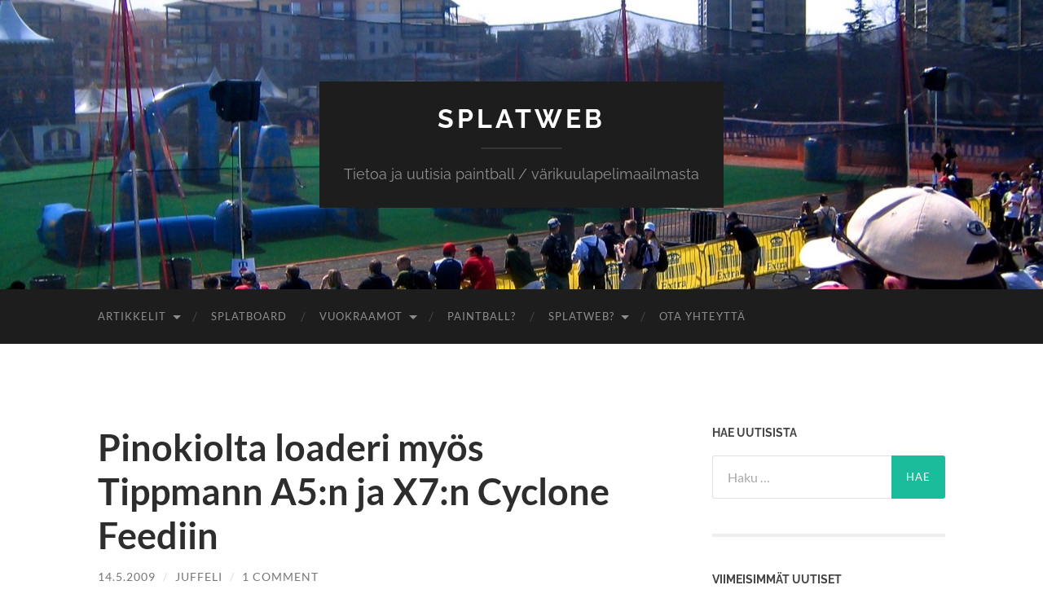

--- FILE ---
content_type: text/html; charset=UTF-8
request_url: https://splatweb.net/2009/05/pinokiolta-loaderi-myos-tippmann-a5n-ja-x7n-cyclone-feediin/
body_size: 12587
content:
<!DOCTYPE html>

<html lang="fi">

	<head>

		<meta http-equiv="content-type" content="text/html" charset="UTF-8" />
		<meta name="viewport" content="width=device-width, initial-scale=1.0" >

		<link rel="profile" href="http://gmpg.org/xfn/11">

		<title>Pinokiolta loaderi myös Tippmann A5:n ja X7:n Cyclone Feediin &#8211; Splatweb</title>
<meta name='robots' content='max-image-preview:large' />
	<style>img:is([sizes="auto" i], [sizes^="auto," i]) { contain-intrinsic-size: 3000px 1500px }</style>
	<link rel="alternate" type="application/rss+xml" title="Splatweb &raquo; syöte" href="https://splatweb.net/feed/" />
<link rel="alternate" type="application/rss+xml" title="Splatweb &raquo; kommenttien syöte" href="https://splatweb.net/comments/feed/" />
<link rel="alternate" type="application/rss+xml" title="Splatweb &raquo; Pinokiolta loaderi myös Tippmann A5:n ja X7:n Cyclone Feediin kommenttien syöte" href="https://splatweb.net/2009/05/pinokiolta-loaderi-myos-tippmann-a5n-ja-x7n-cyclone-feediin/feed/" />
<script type="text/javascript">
/* <![CDATA[ */
window._wpemojiSettings = {"baseUrl":"https:\/\/s.w.org\/images\/core\/emoji\/16.0.1\/72x72\/","ext":".png","svgUrl":"https:\/\/s.w.org\/images\/core\/emoji\/16.0.1\/svg\/","svgExt":".svg","source":{"concatemoji":"https:\/\/splatweb.net\/wp-includes\/js\/wp-emoji-release.min.js?ver=6.8.3"}};
/*! This file is auto-generated */
!function(s,n){var o,i,e;function c(e){try{var t={supportTests:e,timestamp:(new Date).valueOf()};sessionStorage.setItem(o,JSON.stringify(t))}catch(e){}}function p(e,t,n){e.clearRect(0,0,e.canvas.width,e.canvas.height),e.fillText(t,0,0);var t=new Uint32Array(e.getImageData(0,0,e.canvas.width,e.canvas.height).data),a=(e.clearRect(0,0,e.canvas.width,e.canvas.height),e.fillText(n,0,0),new Uint32Array(e.getImageData(0,0,e.canvas.width,e.canvas.height).data));return t.every(function(e,t){return e===a[t]})}function u(e,t){e.clearRect(0,0,e.canvas.width,e.canvas.height),e.fillText(t,0,0);for(var n=e.getImageData(16,16,1,1),a=0;a<n.data.length;a++)if(0!==n.data[a])return!1;return!0}function f(e,t,n,a){switch(t){case"flag":return n(e,"\ud83c\udff3\ufe0f\u200d\u26a7\ufe0f","\ud83c\udff3\ufe0f\u200b\u26a7\ufe0f")?!1:!n(e,"\ud83c\udde8\ud83c\uddf6","\ud83c\udde8\u200b\ud83c\uddf6")&&!n(e,"\ud83c\udff4\udb40\udc67\udb40\udc62\udb40\udc65\udb40\udc6e\udb40\udc67\udb40\udc7f","\ud83c\udff4\u200b\udb40\udc67\u200b\udb40\udc62\u200b\udb40\udc65\u200b\udb40\udc6e\u200b\udb40\udc67\u200b\udb40\udc7f");case"emoji":return!a(e,"\ud83e\udedf")}return!1}function g(e,t,n,a){var r="undefined"!=typeof WorkerGlobalScope&&self instanceof WorkerGlobalScope?new OffscreenCanvas(300,150):s.createElement("canvas"),o=r.getContext("2d",{willReadFrequently:!0}),i=(o.textBaseline="top",o.font="600 32px Arial",{});return e.forEach(function(e){i[e]=t(o,e,n,a)}),i}function t(e){var t=s.createElement("script");t.src=e,t.defer=!0,s.head.appendChild(t)}"undefined"!=typeof Promise&&(o="wpEmojiSettingsSupports",i=["flag","emoji"],n.supports={everything:!0,everythingExceptFlag:!0},e=new Promise(function(e){s.addEventListener("DOMContentLoaded",e,{once:!0})}),new Promise(function(t){var n=function(){try{var e=JSON.parse(sessionStorage.getItem(o));if("object"==typeof e&&"number"==typeof e.timestamp&&(new Date).valueOf()<e.timestamp+604800&&"object"==typeof e.supportTests)return e.supportTests}catch(e){}return null}();if(!n){if("undefined"!=typeof Worker&&"undefined"!=typeof OffscreenCanvas&&"undefined"!=typeof URL&&URL.createObjectURL&&"undefined"!=typeof Blob)try{var e="postMessage("+g.toString()+"("+[JSON.stringify(i),f.toString(),p.toString(),u.toString()].join(",")+"));",a=new Blob([e],{type:"text/javascript"}),r=new Worker(URL.createObjectURL(a),{name:"wpTestEmojiSupports"});return void(r.onmessage=function(e){c(n=e.data),r.terminate(),t(n)})}catch(e){}c(n=g(i,f,p,u))}t(n)}).then(function(e){for(var t in e)n.supports[t]=e[t],n.supports.everything=n.supports.everything&&n.supports[t],"flag"!==t&&(n.supports.everythingExceptFlag=n.supports.everythingExceptFlag&&n.supports[t]);n.supports.everythingExceptFlag=n.supports.everythingExceptFlag&&!n.supports.flag,n.DOMReady=!1,n.readyCallback=function(){n.DOMReady=!0}}).then(function(){return e}).then(function(){var e;n.supports.everything||(n.readyCallback(),(e=n.source||{}).concatemoji?t(e.concatemoji):e.wpemoji&&e.twemoji&&(t(e.twemoji),t(e.wpemoji)))}))}((window,document),window._wpemojiSettings);
/* ]]> */
</script>
<style id='wp-emoji-styles-inline-css' type='text/css'>

	img.wp-smiley, img.emoji {
		display: inline !important;
		border: none !important;
		box-shadow: none !important;
		height: 1em !important;
		width: 1em !important;
		margin: 0 0.07em !important;
		vertical-align: -0.1em !important;
		background: none !important;
		padding: 0 !important;
	}
</style>
<link rel='stylesheet' id='wp-block-library-css' href='https://splatweb.net/wp-includes/css/dist/block-library/style.min.css?ver=6.8.3' type='text/css' media='all' />
<style id='classic-theme-styles-inline-css' type='text/css'>
/*! This file is auto-generated */
.wp-block-button__link{color:#fff;background-color:#32373c;border-radius:9999px;box-shadow:none;text-decoration:none;padding:calc(.667em + 2px) calc(1.333em + 2px);font-size:1.125em}.wp-block-file__button{background:#32373c;color:#fff;text-decoration:none}
</style>
<style id='global-styles-inline-css' type='text/css'>
:root{--wp--preset--aspect-ratio--square: 1;--wp--preset--aspect-ratio--4-3: 4/3;--wp--preset--aspect-ratio--3-4: 3/4;--wp--preset--aspect-ratio--3-2: 3/2;--wp--preset--aspect-ratio--2-3: 2/3;--wp--preset--aspect-ratio--16-9: 16/9;--wp--preset--aspect-ratio--9-16: 9/16;--wp--preset--color--black: #000000;--wp--preset--color--cyan-bluish-gray: #abb8c3;--wp--preset--color--white: #fff;--wp--preset--color--pale-pink: #f78da7;--wp--preset--color--vivid-red: #cf2e2e;--wp--preset--color--luminous-vivid-orange: #ff6900;--wp--preset--color--luminous-vivid-amber: #fcb900;--wp--preset--color--light-green-cyan: #7bdcb5;--wp--preset--color--vivid-green-cyan: #00d084;--wp--preset--color--pale-cyan-blue: #8ed1fc;--wp--preset--color--vivid-cyan-blue: #0693e3;--wp--preset--color--vivid-purple: #9b51e0;--wp--preset--color--accent: #1abc9c;--wp--preset--color--dark-gray: #444;--wp--preset--color--medium-gray: #666;--wp--preset--color--light-gray: #888;--wp--preset--gradient--vivid-cyan-blue-to-vivid-purple: linear-gradient(135deg,rgba(6,147,227,1) 0%,rgb(155,81,224) 100%);--wp--preset--gradient--light-green-cyan-to-vivid-green-cyan: linear-gradient(135deg,rgb(122,220,180) 0%,rgb(0,208,130) 100%);--wp--preset--gradient--luminous-vivid-amber-to-luminous-vivid-orange: linear-gradient(135deg,rgba(252,185,0,1) 0%,rgba(255,105,0,1) 100%);--wp--preset--gradient--luminous-vivid-orange-to-vivid-red: linear-gradient(135deg,rgba(255,105,0,1) 0%,rgb(207,46,46) 100%);--wp--preset--gradient--very-light-gray-to-cyan-bluish-gray: linear-gradient(135deg,rgb(238,238,238) 0%,rgb(169,184,195) 100%);--wp--preset--gradient--cool-to-warm-spectrum: linear-gradient(135deg,rgb(74,234,220) 0%,rgb(151,120,209) 20%,rgb(207,42,186) 40%,rgb(238,44,130) 60%,rgb(251,105,98) 80%,rgb(254,248,76) 100%);--wp--preset--gradient--blush-light-purple: linear-gradient(135deg,rgb(255,206,236) 0%,rgb(152,150,240) 100%);--wp--preset--gradient--blush-bordeaux: linear-gradient(135deg,rgb(254,205,165) 0%,rgb(254,45,45) 50%,rgb(107,0,62) 100%);--wp--preset--gradient--luminous-dusk: linear-gradient(135deg,rgb(255,203,112) 0%,rgb(199,81,192) 50%,rgb(65,88,208) 100%);--wp--preset--gradient--pale-ocean: linear-gradient(135deg,rgb(255,245,203) 0%,rgb(182,227,212) 50%,rgb(51,167,181) 100%);--wp--preset--gradient--electric-grass: linear-gradient(135deg,rgb(202,248,128) 0%,rgb(113,206,126) 100%);--wp--preset--gradient--midnight: linear-gradient(135deg,rgb(2,3,129) 0%,rgb(40,116,252) 100%);--wp--preset--font-size--small: 16px;--wp--preset--font-size--medium: 20px;--wp--preset--font-size--large: 24px;--wp--preset--font-size--x-large: 42px;--wp--preset--font-size--regular: 19px;--wp--preset--font-size--larger: 32px;--wp--preset--spacing--20: 0.44rem;--wp--preset--spacing--30: 0.67rem;--wp--preset--spacing--40: 1rem;--wp--preset--spacing--50: 1.5rem;--wp--preset--spacing--60: 2.25rem;--wp--preset--spacing--70: 3.38rem;--wp--preset--spacing--80: 5.06rem;--wp--preset--shadow--natural: 6px 6px 9px rgba(0, 0, 0, 0.2);--wp--preset--shadow--deep: 12px 12px 50px rgba(0, 0, 0, 0.4);--wp--preset--shadow--sharp: 6px 6px 0px rgba(0, 0, 0, 0.2);--wp--preset--shadow--outlined: 6px 6px 0px -3px rgba(255, 255, 255, 1), 6px 6px rgba(0, 0, 0, 1);--wp--preset--shadow--crisp: 6px 6px 0px rgba(0, 0, 0, 1);}:where(.is-layout-flex){gap: 0.5em;}:where(.is-layout-grid){gap: 0.5em;}body .is-layout-flex{display: flex;}.is-layout-flex{flex-wrap: wrap;align-items: center;}.is-layout-flex > :is(*, div){margin: 0;}body .is-layout-grid{display: grid;}.is-layout-grid > :is(*, div){margin: 0;}:where(.wp-block-columns.is-layout-flex){gap: 2em;}:where(.wp-block-columns.is-layout-grid){gap: 2em;}:where(.wp-block-post-template.is-layout-flex){gap: 1.25em;}:where(.wp-block-post-template.is-layout-grid){gap: 1.25em;}.has-black-color{color: var(--wp--preset--color--black) !important;}.has-cyan-bluish-gray-color{color: var(--wp--preset--color--cyan-bluish-gray) !important;}.has-white-color{color: var(--wp--preset--color--white) !important;}.has-pale-pink-color{color: var(--wp--preset--color--pale-pink) !important;}.has-vivid-red-color{color: var(--wp--preset--color--vivid-red) !important;}.has-luminous-vivid-orange-color{color: var(--wp--preset--color--luminous-vivid-orange) !important;}.has-luminous-vivid-amber-color{color: var(--wp--preset--color--luminous-vivid-amber) !important;}.has-light-green-cyan-color{color: var(--wp--preset--color--light-green-cyan) !important;}.has-vivid-green-cyan-color{color: var(--wp--preset--color--vivid-green-cyan) !important;}.has-pale-cyan-blue-color{color: var(--wp--preset--color--pale-cyan-blue) !important;}.has-vivid-cyan-blue-color{color: var(--wp--preset--color--vivid-cyan-blue) !important;}.has-vivid-purple-color{color: var(--wp--preset--color--vivid-purple) !important;}.has-black-background-color{background-color: var(--wp--preset--color--black) !important;}.has-cyan-bluish-gray-background-color{background-color: var(--wp--preset--color--cyan-bluish-gray) !important;}.has-white-background-color{background-color: var(--wp--preset--color--white) !important;}.has-pale-pink-background-color{background-color: var(--wp--preset--color--pale-pink) !important;}.has-vivid-red-background-color{background-color: var(--wp--preset--color--vivid-red) !important;}.has-luminous-vivid-orange-background-color{background-color: var(--wp--preset--color--luminous-vivid-orange) !important;}.has-luminous-vivid-amber-background-color{background-color: var(--wp--preset--color--luminous-vivid-amber) !important;}.has-light-green-cyan-background-color{background-color: var(--wp--preset--color--light-green-cyan) !important;}.has-vivid-green-cyan-background-color{background-color: var(--wp--preset--color--vivid-green-cyan) !important;}.has-pale-cyan-blue-background-color{background-color: var(--wp--preset--color--pale-cyan-blue) !important;}.has-vivid-cyan-blue-background-color{background-color: var(--wp--preset--color--vivid-cyan-blue) !important;}.has-vivid-purple-background-color{background-color: var(--wp--preset--color--vivid-purple) !important;}.has-black-border-color{border-color: var(--wp--preset--color--black) !important;}.has-cyan-bluish-gray-border-color{border-color: var(--wp--preset--color--cyan-bluish-gray) !important;}.has-white-border-color{border-color: var(--wp--preset--color--white) !important;}.has-pale-pink-border-color{border-color: var(--wp--preset--color--pale-pink) !important;}.has-vivid-red-border-color{border-color: var(--wp--preset--color--vivid-red) !important;}.has-luminous-vivid-orange-border-color{border-color: var(--wp--preset--color--luminous-vivid-orange) !important;}.has-luminous-vivid-amber-border-color{border-color: var(--wp--preset--color--luminous-vivid-amber) !important;}.has-light-green-cyan-border-color{border-color: var(--wp--preset--color--light-green-cyan) !important;}.has-vivid-green-cyan-border-color{border-color: var(--wp--preset--color--vivid-green-cyan) !important;}.has-pale-cyan-blue-border-color{border-color: var(--wp--preset--color--pale-cyan-blue) !important;}.has-vivid-cyan-blue-border-color{border-color: var(--wp--preset--color--vivid-cyan-blue) !important;}.has-vivid-purple-border-color{border-color: var(--wp--preset--color--vivid-purple) !important;}.has-vivid-cyan-blue-to-vivid-purple-gradient-background{background: var(--wp--preset--gradient--vivid-cyan-blue-to-vivid-purple) !important;}.has-light-green-cyan-to-vivid-green-cyan-gradient-background{background: var(--wp--preset--gradient--light-green-cyan-to-vivid-green-cyan) !important;}.has-luminous-vivid-amber-to-luminous-vivid-orange-gradient-background{background: var(--wp--preset--gradient--luminous-vivid-amber-to-luminous-vivid-orange) !important;}.has-luminous-vivid-orange-to-vivid-red-gradient-background{background: var(--wp--preset--gradient--luminous-vivid-orange-to-vivid-red) !important;}.has-very-light-gray-to-cyan-bluish-gray-gradient-background{background: var(--wp--preset--gradient--very-light-gray-to-cyan-bluish-gray) !important;}.has-cool-to-warm-spectrum-gradient-background{background: var(--wp--preset--gradient--cool-to-warm-spectrum) !important;}.has-blush-light-purple-gradient-background{background: var(--wp--preset--gradient--blush-light-purple) !important;}.has-blush-bordeaux-gradient-background{background: var(--wp--preset--gradient--blush-bordeaux) !important;}.has-luminous-dusk-gradient-background{background: var(--wp--preset--gradient--luminous-dusk) !important;}.has-pale-ocean-gradient-background{background: var(--wp--preset--gradient--pale-ocean) !important;}.has-electric-grass-gradient-background{background: var(--wp--preset--gradient--electric-grass) !important;}.has-midnight-gradient-background{background: var(--wp--preset--gradient--midnight) !important;}.has-small-font-size{font-size: var(--wp--preset--font-size--small) !important;}.has-medium-font-size{font-size: var(--wp--preset--font-size--medium) !important;}.has-large-font-size{font-size: var(--wp--preset--font-size--large) !important;}.has-x-large-font-size{font-size: var(--wp--preset--font-size--x-large) !important;}
:where(.wp-block-post-template.is-layout-flex){gap: 1.25em;}:where(.wp-block-post-template.is-layout-grid){gap: 1.25em;}
:where(.wp-block-columns.is-layout-flex){gap: 2em;}:where(.wp-block-columns.is-layout-grid){gap: 2em;}
:root :where(.wp-block-pullquote){font-size: 1.5em;line-height: 1.6;}
</style>
<link rel='stylesheet' id='hemingway_googleFonts-css' href='https://splatweb.net/wp-content/themes/hemingway/assets/css/fonts.css' type='text/css' media='all' />
<link rel='stylesheet' id='hemingway_style-css' href='https://splatweb.net/wp-content/themes/hemingway/style.css?ver=2.3.2' type='text/css' media='all' />
<script type="text/javascript" src="https://splatweb.net/wp-includes/js/jquery/jquery.min.js?ver=3.7.1" id="jquery-core-js"></script>
<script type="text/javascript" src="https://splatweb.net/wp-includes/js/jquery/jquery-migrate.min.js?ver=3.4.1" id="jquery-migrate-js"></script>
<link rel="https://api.w.org/" href="https://splatweb.net/wp-json/" /><link rel="alternate" title="JSON" type="application/json" href="https://splatweb.net/wp-json/wp/v2/posts/1392" /><link rel="EditURI" type="application/rsd+xml" title="RSD" href="https://splatweb.net/xmlrpc.php?rsd" />
<meta name="generator" content="WordPress 6.8.3" />
<link rel="canonical" href="https://splatweb.net/2009/05/pinokiolta-loaderi-myos-tippmann-a5n-ja-x7n-cyclone-feediin/" />
<link rel='shortlink' href='https://splatweb.net/?p=1392' />
<link rel="alternate" title="oEmbed (JSON)" type="application/json+oembed" href="https://splatweb.net/wp-json/oembed/1.0/embed?url=https%3A%2F%2Fsplatweb.net%2F2009%2F05%2Fpinokiolta-loaderi-myos-tippmann-a5n-ja-x7n-cyclone-feediin%2F" />
<link rel="alternate" title="oEmbed (XML)" type="text/xml+oembed" href="https://splatweb.net/wp-json/oembed/1.0/embed?url=https%3A%2F%2Fsplatweb.net%2F2009%2F05%2Fpinokiolta-loaderi-myos-tippmann-a5n-ja-x7n-cyclone-feediin%2F&#038;format=xml" />

	</head>
	
	<body class="wp-singular post-template-default single single-post postid-1392 single-format-standard wp-theme-hemingway">

		
		<a class="skip-link button" href="#site-content">Skip to the content</a>
	
		<div class="big-wrapper">
	
			<div class="header-cover section bg-dark-light no-padding">

						
				<div class="header section" style="background-image: url( https://splatweb.net/wp-content/uploads/2015/05/cropped-toulouse-kentta.jpg );">
							
					<div class="header-inner section-inner">
					
											
							<div class="blog-info">
							
																	<div class="blog-title">
										<a href="https://splatweb.net" rel="home">Splatweb</a>
									</div>
																
																	<p class="blog-description">Tietoa ja uutisia paintball / värikuulapelimaailmasta</p>
															
							</div><!-- .blog-info -->
							
															
					</div><!-- .header-inner -->
								
				</div><!-- .header -->
			
			</div><!-- .bg-dark -->
			
			<div class="navigation section no-padding bg-dark">
			
				<div class="navigation-inner section-inner group">
				
					<div class="toggle-container section-inner hidden">
			
						<button type="button" class="nav-toggle toggle">
							<div class="bar"></div>
							<div class="bar"></div>
							<div class="bar"></div>
							<span class="screen-reader-text">Toggle mobile menu</span>
						</button>
						
						<button type="button" class="search-toggle toggle">
							<div class="metal"></div>
							<div class="glass"></div>
							<div class="handle"></div>
							<span class="screen-reader-text">Toggle search field</span>
						</button>
											
					</div><!-- .toggle-container -->
					
					<div class="blog-search hidden">
						<form role="search" method="get" class="search-form" action="https://splatweb.net/">
				<label>
					<span class="screen-reader-text">Haku:</span>
					<input type="search" class="search-field" placeholder="Haku &hellip;" value="" name="s" />
				</label>
				<input type="submit" class="search-submit" value="Hae" />
			</form>					</div><!-- .blog-search -->
				
					<ul class="blog-menu">
						<li class="page_item page-item-333 page_item_has_children"><a href="https://splatweb.net/artikkelit/">Artikkelit</a>
<ul class='children'>
	<li class="page_item page-item-335"><a href="https://splatweb.net/artikkelit/oppaat/">Oppaat</a></li>
</ul>
</li>
<li class="page_item page-item-23"><a href="https://splatweb.net/splatboard/">Splatboard</a></li>
<li class="page_item page-item-25 page_item_has_children"><a href="https://splatweb.net/paintball-vuokraus/">Vuokraamot</a>
<ul class='children'>
	<li class="page_item page-item-66"><a href="https://splatweb.net/paintball-vuokraus/ahvenanmaa/">Ahvenanmaa</a></li>
	<li class="page_item page-item-68 page_item_has_children"><a href="https://splatweb.net/paintball-vuokraus/etela-karjala/">Etelä-Karjala</a>
	<ul class='children'>
		<li class="page_item page-item-237"><a href="https://splatweb.net/paintball-vuokraus/etela-karjala/navetorium/">Navetorium</a></li>
	</ul>
</li>
	<li class="page_item page-item-70 page_item_has_children"><a href="https://splatweb.net/paintball-vuokraus/etela-pohjanmaa/">Etelä-Pohjanmaa</a>
	<ul class='children'>
		<li class="page_item page-item-185"><a href="https://splatweb.net/paintball-vuokraus/etela-pohjanmaa/namitupa/">Namitupa</a></li>
		<li class="page_item page-item-3415"><a href="https://splatweb.net/paintball-vuokraus/etela-pohjanmaa/nohill-paintball-ilmajoki/">NoHill Paintball Ilmajoki</a></li>
		<li class="page_item page-item-3418"><a href="https://splatweb.net/paintball-vuokraus/etela-pohjanmaa/nohill-paintball-kauhajoki/">NoHill Paintball Kauhajoki</a></li>
		<li class="page_item page-item-206"><a href="https://splatweb.net/paintball-vuokraus/etela-pohjanmaa/tmi-powergame/">Tmi Powergame</a></li>
	</ul>
</li>
	<li class="page_item page-item-72 page_item_has_children"><a href="https://splatweb.net/paintball-vuokraus/etela-savo/">Etelä-Savo</a>
	<ul class='children'>
		<li class="page_item page-item-139"><a href="https://splatweb.net/paintball-vuokraus/etela-savo/heinaveden-paintball-farmi/">Heinäveden paintball farmi</a></li>
		<li class="page_item page-item-2128"><a href="https://splatweb.net/paintball-vuokraus/etela-savo/korhola-holiday/">Korhola Holiday</a></li>
		<li class="page_item page-item-2126"><a href="https://splatweb.net/paintball-vuokraus/etela-savo/lomakeskus-jarvisydan/">Lomakeskus Järvisydän</a></li>
		<li class="page_item page-item-202"><a href="https://splatweb.net/paintball-vuokraus/etela-savo/mm-paintball-ky/">M&#038;M Paintball Ky</a></li>
		<li class="page_item page-item-170"><a href="https://splatweb.net/paintball-vuokraus/etela-savo/xon-puisto/">Xon-puisto</a></li>
	</ul>
</li>
	<li class="page_item page-item-74 page_item_has_children"><a href="https://splatweb.net/paintball-vuokraus/kainuu/">Kainuu</a>
	<ul class='children'>
		<li class="page_item page-item-189"><a href="https://splatweb.net/paintball-vuokraus/kainuu/rtg-active-oy/">RTG Active Oy</a></li>
	</ul>
</li>
	<li class="page_item page-item-76 page_item_has_children"><a href="https://splatweb.net/paintball-vuokraus/kanta-hame/">Kanta-Häme</a>
	<ul class='children'>
		<li class="page_item page-item-196"><a href="https://splatweb.net/paintball-vuokraus/kanta-hame/js-game-on/">JS Game-On</a></li>
		<li class="page_item page-item-239"><a href="https://splatweb.net/paintball-vuokraus/kanta-hame/tet-palvelut-oy/">TeT Palvelut Oy</a></li>
		<li class="page_item page-item-212"><a href="https://splatweb.net/paintball-vuokraus/kanta-hame/vauhti-vikeltajat/">Vauhti Vikeltäjät</a></li>
	</ul>
</li>
	<li class="page_item page-item-78 page_item_has_children"><a href="https://splatweb.net/paintball-vuokraus/keski-pohjanmaa/">Keski-Pohjanmaa</a>
	<ul class='children'>
		<li class="page_item page-item-126"><a href="https://splatweb.net/paintball-vuokraus/keski-pohjanmaa/halsuan-paintball-oy/">Halsuan Paintball Oy</a></li>
		<li class="page_item page-item-109"><a href="https://splatweb.net/paintball-vuokraus/keski-pohjanmaa/kotikatsomo/">Kotikatsomo</a></li>
	</ul>
</li>
	<li class="page_item page-item-80 page_item_has_children"><a href="https://splatweb.net/paintball-vuokraus/keski-suomi/">Keski-Suomi</a>
	<ul class='children'>
		<li class="page_item page-item-198"><a href="https://splatweb.net/paintball-vuokraus/keski-suomi/gamex-oy/">Gamex Oy</a></li>
		<li class="page_item page-item-132"><a href="https://splatweb.net/paintball-vuokraus/keski-suomi/jt-paintball-adventures/">JT-PaintBall Adventures</a></li>
		<li class="page_item page-item-118"><a href="https://splatweb.net/paintball-vuokraus/keski-suomi/jamsan-paintball-oy/">Jämsän Paintball Oy</a></li>
		<li class="page_item page-item-179"><a href="https://splatweb.net/paintball-vuokraus/keski-suomi/next-nature-extreme/">Next-Nature Extreme</a></li>
		<li class="page_item page-item-4073"><a href="https://splatweb.net/paintball-vuokraus/keski-suomi/sekaman/">Sekaman</a></li>
	</ul>
</li>
	<li class="page_item page-item-82 page_item_has_children"><a href="https://splatweb.net/paintball-vuokraus/kymenlaakso/">Kymenlaakso</a>
	<ul class='children'>
		<li class="page_item page-item-183"><a href="https://splatweb.net/paintball-vuokraus/kymenlaakso/bunkkeri-tuning/">Bunkkeri Tuning</a></li>
		<li class="page_item page-item-141"><a href="https://splatweb.net/paintball-vuokraus/kymenlaakso/kouvolan-formula-center/">Kouvolan Formula Center</a></li>
	</ul>
</li>
	<li class="page_item page-item-84 page_item_has_children"><a href="https://splatweb.net/paintball-vuokraus/lappi/">Lappi</a>
	<ul class='children'>
		<li class="page_item page-item-227"><a href="https://splatweb.net/paintball-vuokraus/lappi/arctic-lifestyle/">Arctic Lifestyle</a></li>
		<li class="page_item page-item-134"><a href="https://splatweb.net/paintball-vuokraus/lappi/gears-of-paintball/">Gears of Paintball</a></li>
		<li class="page_item page-item-130"><a href="https://splatweb.net/paintball-vuokraus/lappi/meri-lapin-paintball-vuokraamo-ja-laitesuunnittelu/">Meri-Lapin Paintball vuokraamo ja laitesuunnittelu</a></li>
		<li class="page_item page-item-233"><a href="https://splatweb.net/paintball-vuokraus/lappi/naturex-ventures/">Naturex-Ventures</a></li>
	</ul>
</li>
	<li class="page_item page-item-86 page_item_has_children"><a href="https://splatweb.net/paintball-vuokraus/pirkanmaa/">Pirkanmaa</a>
	<ul class='children'>
		<li class="page_item page-item-222"><a href="https://splatweb.net/paintball-vuokraus/pirkanmaa/kolmen-sports-ky/">Kolmen Sports Ky</a></li>
		<li class="page_item page-item-181"><a href="https://splatweb.net/paintball-vuokraus/pirkanmaa/rapukartano/">Rapukartano</a></li>
		<li class="page_item page-item-204"><a href="https://splatweb.net/paintball-vuokraus/pirkanmaa/sparta/">Sparta</a></li>
		<li class="page_item page-item-177"><a href="https://splatweb.net/paintball-vuokraus/pirkanmaa/ukin-piilopirtti-oy/">Ukin Piilopirtti Oy</a></li>
		<li class="page_item page-item-1759"><a href="https://splatweb.net/paintball-vuokraus/pirkanmaa/assa-paintball-ikaalinen/">Ässä Paintball Ikaalinen</a></li>
	</ul>
</li>
	<li class="page_item page-item-88 page_item_has_children"><a href="https://splatweb.net/paintball-vuokraus/pohjanmaa/">Pohjanmaa</a>
	<ul class='children'>
		<li class="page_item page-item-157"><a href="https://splatweb.net/paintball-vuokraus/pohjanmaa/hidden-oy/">Hidden Oy</a></li>
		<li class="page_item page-item-4071"><a href="https://splatweb.net/paintball-vuokraus/pohjanmaa/j-games/">J-Games</a></li>
		<li class="page_item page-item-3420"><a href="https://splatweb.net/paintball-vuokraus/pohjanmaa/nohill-paintball-tervajoki/">NoHill Paintball Tervajoki</a></li>
		<li class="page_item page-item-155"><a href="https://splatweb.net/paintball-vuokraus/pohjanmaa/pohjanmaan-varikuulapelit-ay/">Pohjanmaan Värikuulapelit Ay</a></li>
	</ul>
</li>
	<li class="page_item page-item-90 page_item_has_children"><a href="https://splatweb.net/paintball-vuokraus/pohjois-karjala/">Pohjois-Karjala</a>
	<ul class='children'>
		<li class="page_item page-item-159"><a href="https://splatweb.net/paintball-vuokraus/pohjois-karjala/joensuu-paintball/">Joensuu Paintball</a></li>
		<li class="page_item page-item-168"><a href="https://splatweb.net/paintball-vuokraus/pohjois-karjala/karting-center/">Karting Center</a></li>
	</ul>
</li>
	<li class="page_item page-item-92 page_item_has_children"><a href="https://splatweb.net/paintball-vuokraus/pohjois-pohjanmaa/">Pohjois-Pohjanmaa</a>
	<ul class='children'>
		<li class="page_item page-item-128"><a href="https://splatweb.net/paintball-vuokraus/pohjois-pohjanmaa/extreme-kuusamo-paintball/">Extreme Kuusamo Paintball</a></li>
		<li class="page_item page-item-3169"><a href="https://splatweb.net/paintball-vuokraus/pohjois-pohjanmaa/hp-paintball-park/">HP Paintball Park</a></li>
		<li class="page_item page-item-235"><a href="https://splatweb.net/paintball-vuokraus/pohjois-pohjanmaa/louekeskus-ky/">Louekeskus Ky</a></li>
		<li class="page_item page-item-27"><a href="https://splatweb.net/paintball-vuokraus/pohjois-pohjanmaa/powerplay-oy/">Powerplay Oy</a></li>
		<li class="page_item page-item-136"><a href="https://splatweb.net/paintball-vuokraus/pohjois-pohjanmaa/raahen-paintball/">Raahen Paintball</a></li>
		<li class="page_item page-item-2121"><a href="https://splatweb.net/paintball-vuokraus/pohjois-pohjanmaa/ruka-adventures/">Ruka Adventures</a></li>
		<li class="page_item page-item-151"><a href="https://splatweb.net/paintball-vuokraus/pohjois-pohjanmaa/trible-games/">Trible Games</a></li>
		<li class="page_item page-item-218"><a href="https://splatweb.net/paintball-vuokraus/pohjois-pohjanmaa/wargames-81/">Wargames 81</a></li>
		<li class="page_item page-item-365"><a href="https://splatweb.net/paintball-vuokraus/pohjois-pohjanmaa/whatever-sports-oy/">Whatever Sports Oy</a></li>
	</ul>
</li>
	<li class="page_item page-item-94 page_item_has_children"><a href="https://splatweb.net/paintball-vuokraus/pohjois-savo/">Pohjois-Savo</a>
	<ul class='children'>
		<li class="page_item page-item-175"><a href="https://splatweb.net/paintball-vuokraus/pohjois-savo/ketunpolku-safarit-seikkailut/">Ketunpolku Safarit &#038; Seikkailut</a></li>
		<li class="page_item page-item-200"><a href="https://splatweb.net/paintball-vuokraus/pohjois-savo/leosport-oy/">Leosport Oy</a></li>
		<li class="page_item page-item-187"><a href="https://splatweb.net/paintball-vuokraus/pohjois-savo/samin-liikunta-ja-elamyspalvelut/">Samin Liikunta- ja Elämyspalvelut</a></li>
		<li class="page_item page-item-166"><a href="https://splatweb.net/paintball-vuokraus/pohjois-savo/seikkailukeskus/">Seikkailukeskus</a></li>
	</ul>
</li>
	<li class="page_item page-item-96 page_item_has_children"><a href="https://splatweb.net/paintball-vuokraus/paijat-hame/">Päijät-Häme</a>
	<ul class='children'>
		<li class="page_item page-item-164"><a href="https://splatweb.net/paintball-vuokraus/paijat-hame/actionheaven/">ActionHeaven</a></li>
		<li class="page_item page-item-214"><a href="https://splatweb.net/paintball-vuokraus/paijat-hame/energiahalli/">Energiahalli</a></li>
		<li class="page_item page-item-2115"><a href="https://splatweb.net/paintball-vuokraus/paijat-hame/karhu-paintball/">Karhu Paintball</a></li>
		<li class="page_item page-item-2119"><a href="https://splatweb.net/paintball-vuokraus/paijat-hame/koivisto-paintbal-games/">Koivisto Paintbal Games</a></li>
	</ul>
</li>
	<li class="page_item page-item-98 page_item_has_children"><a href="https://splatweb.net/paintball-vuokraus/satakunta/">Satakunta</a>
	<ul class='children'>
		<li class="page_item page-item-216"><a href="https://splatweb.net/paintball-vuokraus/satakunta/niittyniemen-paintball/">Niittyniemen Paintball</a></li>
		<li class="page_item page-item-1767"><a href="https://splatweb.net/paintball-vuokraus/satakunta/assa-paintball-jami/">Ässä Paintball Jämi</a></li>
		<li class="page_item page-item-113"><a href="https://splatweb.net/paintball-vuokraus/satakunta/assa-paintball-kankaanpaa/">Ässä Paintball Kankaanpää</a></li>
		<li class="page_item page-item-1764"><a href="https://splatweb.net/paintball-vuokraus/satakunta/assa-paintball-pori/">Ässä Paintball Pori</a></li>
	</ul>
</li>
	<li class="page_item page-item-100 page_item_has_children"><a href="https://splatweb.net/paintball-vuokraus/uusimaa/">Uusimaa</a>
	<ul class='children'>
		<li class="page_item page-item-231"><a href="https://splatweb.net/paintball-vuokraus/uusimaa/jylhagames-oy/">JylhäGames Oy</a></li>
		<li class="page_item page-item-225"><a href="https://splatweb.net/paintball-vuokraus/uusimaa/kartano-games/">Kartano Games</a></li>
		<li class="page_item page-item-193"><a href="https://splatweb.net/paintball-vuokraus/uusimaa/monex-huvix-ay/">Monex Huvix Ay</a></li>
		<li class="page_item page-item-4311"><a href="https://splatweb.net/paintball-vuokraus/uusimaa/painball/">Pain+Ball</a></li>
		<li class="page_item page-item-2930"><a href="https://splatweb.net/paintball-vuokraus/uusimaa/paint-it-helsinki/">Paint It! Helsinki</a></li>
		<li class="page_item page-item-111"><a href="https://splatweb.net/paintball-vuokraus/uusimaa/paintball-games-oy/">Paintball Games Oy</a></li>
		<li class="page_item page-item-120"><a href="https://splatweb.net/paintball-vuokraus/uusimaa/paintball-hood/">Paintball Hood</a></li>
		<li class="page_item page-item-116"><a href="https://splatweb.net/paintball-vuokraus/uusimaa/paintball-sissos-oy/">Paintball Sissos Oy</a></li>
		<li class="page_item page-item-243"><a href="https://splatweb.net/paintball-vuokraus/uusimaa/progames-kirkkonummi/">ProGames Kirkkonummi</a></li>
		<li class="page_item page-item-245"><a href="https://splatweb.net/paintball-vuokraus/uusimaa/progames-porvoo/">ProGames Porvoo</a></li>
		<li class="page_item page-item-220"><a href="https://splatweb.net/paintball-vuokraus/uusimaa/seikkailulaakso-oy/">Seikkailulaakso Oy</a></li>
		<li class="page_item page-item-145"><a href="https://splatweb.net/paintball-vuokraus/uusimaa/tonox-helsinki/">Tonox Helsinki</a></li>
		<li class="page_item page-item-241"><a href="https://splatweb.net/paintball-vuokraus/uusimaa/ultimate-concept/">Ultimate Concept</a></li>
		<li class="page_item page-item-229"><a href="https://splatweb.net/paintball-vuokraus/uusimaa/vauhtifarmi/">Vauhtifarmi</a></li>
		<li class="page_item page-item-208"><a href="https://splatweb.net/paintball-vuokraus/uusimaa/westex/">Westex</a></li>
	</ul>
</li>
	<li class="page_item page-item-102 page_item_has_children"><a href="https://splatweb.net/paintball-vuokraus/varsinais-suomi/">Varsinais-Suomi</a>
	<ul class='children'>
		<li class="page_item page-item-122"><a href="https://splatweb.net/paintball-vuokraus/varsinais-suomi/paintball-house/">Paintball House</a></li>
		<li class="page_item page-item-124"><a href="https://splatweb.net/paintball-vuokraus/varsinais-suomi/paintball-vuokraus-t-ahokas/">Paintball-vuokraus T. Ahokas</a></li>
		<li class="page_item page-item-143"><a href="https://splatweb.net/paintball-vuokraus/varsinais-suomi/silver-river-melontakeskus-silver-seikkailu/">Silver River Melontakeskus &#038; Silver Seikkailu</a></li>
		<li class="page_item page-item-191"><a href="https://splatweb.net/paintball-vuokraus/varsinais-suomi/suomen-splat-oy/">Suomen Splat Oy</a></li>
		<li class="page_item page-item-2124"><a href="https://splatweb.net/paintball-vuokraus/varsinais-suomi/teijon-matkailu-oy/">Teijon Matkailu Oy</a></li>
		<li class="page_item page-item-147"><a href="https://splatweb.net/paintball-vuokraus/varsinais-suomi/tonox-turku/">Tonox Turku</a></li>
	</ul>
</li>
</ul>
</li>
<li class="page_item page-item-248"><a href="https://splatweb.net/paintball/">Paintball?</a></li>
<li class="page_item page-item-32 page_item_has_children"><a href="https://splatweb.net/mika-on-splatweb/">Splatweb?</a>
<ul class='children'>
	<li class="page_item page-item-1716"><a href="https://splatweb.net/mika-on-splatweb/rekisteriseloste/">Rekisteriseloste</a></li>
</ul>
</li>
<li class="page_item page-item-34"><a href="https://splatweb.net/ota-yhteytta/">Ota yhteyttä</a></li>
					 </ul><!-- .blog-menu -->
					 
					 <ul class="mobile-menu">
					
						<li class="page_item page-item-333 page_item_has_children"><a href="https://splatweb.net/artikkelit/">Artikkelit</a>
<ul class='children'>
	<li class="page_item page-item-335"><a href="https://splatweb.net/artikkelit/oppaat/">Oppaat</a></li>
</ul>
</li>
<li class="page_item page-item-23"><a href="https://splatweb.net/splatboard/">Splatboard</a></li>
<li class="page_item page-item-25 page_item_has_children"><a href="https://splatweb.net/paintball-vuokraus/">Vuokraamot</a>
<ul class='children'>
	<li class="page_item page-item-66"><a href="https://splatweb.net/paintball-vuokraus/ahvenanmaa/">Ahvenanmaa</a></li>
	<li class="page_item page-item-68 page_item_has_children"><a href="https://splatweb.net/paintball-vuokraus/etela-karjala/">Etelä-Karjala</a>
	<ul class='children'>
		<li class="page_item page-item-237"><a href="https://splatweb.net/paintball-vuokraus/etela-karjala/navetorium/">Navetorium</a></li>
	</ul>
</li>
	<li class="page_item page-item-70 page_item_has_children"><a href="https://splatweb.net/paintball-vuokraus/etela-pohjanmaa/">Etelä-Pohjanmaa</a>
	<ul class='children'>
		<li class="page_item page-item-185"><a href="https://splatweb.net/paintball-vuokraus/etela-pohjanmaa/namitupa/">Namitupa</a></li>
		<li class="page_item page-item-3415"><a href="https://splatweb.net/paintball-vuokraus/etela-pohjanmaa/nohill-paintball-ilmajoki/">NoHill Paintball Ilmajoki</a></li>
		<li class="page_item page-item-3418"><a href="https://splatweb.net/paintball-vuokraus/etela-pohjanmaa/nohill-paintball-kauhajoki/">NoHill Paintball Kauhajoki</a></li>
		<li class="page_item page-item-206"><a href="https://splatweb.net/paintball-vuokraus/etela-pohjanmaa/tmi-powergame/">Tmi Powergame</a></li>
	</ul>
</li>
	<li class="page_item page-item-72 page_item_has_children"><a href="https://splatweb.net/paintball-vuokraus/etela-savo/">Etelä-Savo</a>
	<ul class='children'>
		<li class="page_item page-item-139"><a href="https://splatweb.net/paintball-vuokraus/etela-savo/heinaveden-paintball-farmi/">Heinäveden paintball farmi</a></li>
		<li class="page_item page-item-2128"><a href="https://splatweb.net/paintball-vuokraus/etela-savo/korhola-holiday/">Korhola Holiday</a></li>
		<li class="page_item page-item-2126"><a href="https://splatweb.net/paintball-vuokraus/etela-savo/lomakeskus-jarvisydan/">Lomakeskus Järvisydän</a></li>
		<li class="page_item page-item-202"><a href="https://splatweb.net/paintball-vuokraus/etela-savo/mm-paintball-ky/">M&#038;M Paintball Ky</a></li>
		<li class="page_item page-item-170"><a href="https://splatweb.net/paintball-vuokraus/etela-savo/xon-puisto/">Xon-puisto</a></li>
	</ul>
</li>
	<li class="page_item page-item-74 page_item_has_children"><a href="https://splatweb.net/paintball-vuokraus/kainuu/">Kainuu</a>
	<ul class='children'>
		<li class="page_item page-item-189"><a href="https://splatweb.net/paintball-vuokraus/kainuu/rtg-active-oy/">RTG Active Oy</a></li>
	</ul>
</li>
	<li class="page_item page-item-76 page_item_has_children"><a href="https://splatweb.net/paintball-vuokraus/kanta-hame/">Kanta-Häme</a>
	<ul class='children'>
		<li class="page_item page-item-196"><a href="https://splatweb.net/paintball-vuokraus/kanta-hame/js-game-on/">JS Game-On</a></li>
		<li class="page_item page-item-239"><a href="https://splatweb.net/paintball-vuokraus/kanta-hame/tet-palvelut-oy/">TeT Palvelut Oy</a></li>
		<li class="page_item page-item-212"><a href="https://splatweb.net/paintball-vuokraus/kanta-hame/vauhti-vikeltajat/">Vauhti Vikeltäjät</a></li>
	</ul>
</li>
	<li class="page_item page-item-78 page_item_has_children"><a href="https://splatweb.net/paintball-vuokraus/keski-pohjanmaa/">Keski-Pohjanmaa</a>
	<ul class='children'>
		<li class="page_item page-item-126"><a href="https://splatweb.net/paintball-vuokraus/keski-pohjanmaa/halsuan-paintball-oy/">Halsuan Paintball Oy</a></li>
		<li class="page_item page-item-109"><a href="https://splatweb.net/paintball-vuokraus/keski-pohjanmaa/kotikatsomo/">Kotikatsomo</a></li>
	</ul>
</li>
	<li class="page_item page-item-80 page_item_has_children"><a href="https://splatweb.net/paintball-vuokraus/keski-suomi/">Keski-Suomi</a>
	<ul class='children'>
		<li class="page_item page-item-198"><a href="https://splatweb.net/paintball-vuokraus/keski-suomi/gamex-oy/">Gamex Oy</a></li>
		<li class="page_item page-item-132"><a href="https://splatweb.net/paintball-vuokraus/keski-suomi/jt-paintball-adventures/">JT-PaintBall Adventures</a></li>
		<li class="page_item page-item-118"><a href="https://splatweb.net/paintball-vuokraus/keski-suomi/jamsan-paintball-oy/">Jämsän Paintball Oy</a></li>
		<li class="page_item page-item-179"><a href="https://splatweb.net/paintball-vuokraus/keski-suomi/next-nature-extreme/">Next-Nature Extreme</a></li>
		<li class="page_item page-item-4073"><a href="https://splatweb.net/paintball-vuokraus/keski-suomi/sekaman/">Sekaman</a></li>
	</ul>
</li>
	<li class="page_item page-item-82 page_item_has_children"><a href="https://splatweb.net/paintball-vuokraus/kymenlaakso/">Kymenlaakso</a>
	<ul class='children'>
		<li class="page_item page-item-183"><a href="https://splatweb.net/paintball-vuokraus/kymenlaakso/bunkkeri-tuning/">Bunkkeri Tuning</a></li>
		<li class="page_item page-item-141"><a href="https://splatweb.net/paintball-vuokraus/kymenlaakso/kouvolan-formula-center/">Kouvolan Formula Center</a></li>
	</ul>
</li>
	<li class="page_item page-item-84 page_item_has_children"><a href="https://splatweb.net/paintball-vuokraus/lappi/">Lappi</a>
	<ul class='children'>
		<li class="page_item page-item-227"><a href="https://splatweb.net/paintball-vuokraus/lappi/arctic-lifestyle/">Arctic Lifestyle</a></li>
		<li class="page_item page-item-134"><a href="https://splatweb.net/paintball-vuokraus/lappi/gears-of-paintball/">Gears of Paintball</a></li>
		<li class="page_item page-item-130"><a href="https://splatweb.net/paintball-vuokraus/lappi/meri-lapin-paintball-vuokraamo-ja-laitesuunnittelu/">Meri-Lapin Paintball vuokraamo ja laitesuunnittelu</a></li>
		<li class="page_item page-item-233"><a href="https://splatweb.net/paintball-vuokraus/lappi/naturex-ventures/">Naturex-Ventures</a></li>
	</ul>
</li>
	<li class="page_item page-item-86 page_item_has_children"><a href="https://splatweb.net/paintball-vuokraus/pirkanmaa/">Pirkanmaa</a>
	<ul class='children'>
		<li class="page_item page-item-222"><a href="https://splatweb.net/paintball-vuokraus/pirkanmaa/kolmen-sports-ky/">Kolmen Sports Ky</a></li>
		<li class="page_item page-item-181"><a href="https://splatweb.net/paintball-vuokraus/pirkanmaa/rapukartano/">Rapukartano</a></li>
		<li class="page_item page-item-204"><a href="https://splatweb.net/paintball-vuokraus/pirkanmaa/sparta/">Sparta</a></li>
		<li class="page_item page-item-177"><a href="https://splatweb.net/paintball-vuokraus/pirkanmaa/ukin-piilopirtti-oy/">Ukin Piilopirtti Oy</a></li>
		<li class="page_item page-item-1759"><a href="https://splatweb.net/paintball-vuokraus/pirkanmaa/assa-paintball-ikaalinen/">Ässä Paintball Ikaalinen</a></li>
	</ul>
</li>
	<li class="page_item page-item-88 page_item_has_children"><a href="https://splatweb.net/paintball-vuokraus/pohjanmaa/">Pohjanmaa</a>
	<ul class='children'>
		<li class="page_item page-item-157"><a href="https://splatweb.net/paintball-vuokraus/pohjanmaa/hidden-oy/">Hidden Oy</a></li>
		<li class="page_item page-item-4071"><a href="https://splatweb.net/paintball-vuokraus/pohjanmaa/j-games/">J-Games</a></li>
		<li class="page_item page-item-3420"><a href="https://splatweb.net/paintball-vuokraus/pohjanmaa/nohill-paintball-tervajoki/">NoHill Paintball Tervajoki</a></li>
		<li class="page_item page-item-155"><a href="https://splatweb.net/paintball-vuokraus/pohjanmaa/pohjanmaan-varikuulapelit-ay/">Pohjanmaan Värikuulapelit Ay</a></li>
	</ul>
</li>
	<li class="page_item page-item-90 page_item_has_children"><a href="https://splatweb.net/paintball-vuokraus/pohjois-karjala/">Pohjois-Karjala</a>
	<ul class='children'>
		<li class="page_item page-item-159"><a href="https://splatweb.net/paintball-vuokraus/pohjois-karjala/joensuu-paintball/">Joensuu Paintball</a></li>
		<li class="page_item page-item-168"><a href="https://splatweb.net/paintball-vuokraus/pohjois-karjala/karting-center/">Karting Center</a></li>
	</ul>
</li>
	<li class="page_item page-item-92 page_item_has_children"><a href="https://splatweb.net/paintball-vuokraus/pohjois-pohjanmaa/">Pohjois-Pohjanmaa</a>
	<ul class='children'>
		<li class="page_item page-item-128"><a href="https://splatweb.net/paintball-vuokraus/pohjois-pohjanmaa/extreme-kuusamo-paintball/">Extreme Kuusamo Paintball</a></li>
		<li class="page_item page-item-3169"><a href="https://splatweb.net/paintball-vuokraus/pohjois-pohjanmaa/hp-paintball-park/">HP Paintball Park</a></li>
		<li class="page_item page-item-235"><a href="https://splatweb.net/paintball-vuokraus/pohjois-pohjanmaa/louekeskus-ky/">Louekeskus Ky</a></li>
		<li class="page_item page-item-27"><a href="https://splatweb.net/paintball-vuokraus/pohjois-pohjanmaa/powerplay-oy/">Powerplay Oy</a></li>
		<li class="page_item page-item-136"><a href="https://splatweb.net/paintball-vuokraus/pohjois-pohjanmaa/raahen-paintball/">Raahen Paintball</a></li>
		<li class="page_item page-item-2121"><a href="https://splatweb.net/paintball-vuokraus/pohjois-pohjanmaa/ruka-adventures/">Ruka Adventures</a></li>
		<li class="page_item page-item-151"><a href="https://splatweb.net/paintball-vuokraus/pohjois-pohjanmaa/trible-games/">Trible Games</a></li>
		<li class="page_item page-item-218"><a href="https://splatweb.net/paintball-vuokraus/pohjois-pohjanmaa/wargames-81/">Wargames 81</a></li>
		<li class="page_item page-item-365"><a href="https://splatweb.net/paintball-vuokraus/pohjois-pohjanmaa/whatever-sports-oy/">Whatever Sports Oy</a></li>
	</ul>
</li>
	<li class="page_item page-item-94 page_item_has_children"><a href="https://splatweb.net/paintball-vuokraus/pohjois-savo/">Pohjois-Savo</a>
	<ul class='children'>
		<li class="page_item page-item-175"><a href="https://splatweb.net/paintball-vuokraus/pohjois-savo/ketunpolku-safarit-seikkailut/">Ketunpolku Safarit &#038; Seikkailut</a></li>
		<li class="page_item page-item-200"><a href="https://splatweb.net/paintball-vuokraus/pohjois-savo/leosport-oy/">Leosport Oy</a></li>
		<li class="page_item page-item-187"><a href="https://splatweb.net/paintball-vuokraus/pohjois-savo/samin-liikunta-ja-elamyspalvelut/">Samin Liikunta- ja Elämyspalvelut</a></li>
		<li class="page_item page-item-166"><a href="https://splatweb.net/paintball-vuokraus/pohjois-savo/seikkailukeskus/">Seikkailukeskus</a></li>
	</ul>
</li>
	<li class="page_item page-item-96 page_item_has_children"><a href="https://splatweb.net/paintball-vuokraus/paijat-hame/">Päijät-Häme</a>
	<ul class='children'>
		<li class="page_item page-item-164"><a href="https://splatweb.net/paintball-vuokraus/paijat-hame/actionheaven/">ActionHeaven</a></li>
		<li class="page_item page-item-214"><a href="https://splatweb.net/paintball-vuokraus/paijat-hame/energiahalli/">Energiahalli</a></li>
		<li class="page_item page-item-2115"><a href="https://splatweb.net/paintball-vuokraus/paijat-hame/karhu-paintball/">Karhu Paintball</a></li>
		<li class="page_item page-item-2119"><a href="https://splatweb.net/paintball-vuokraus/paijat-hame/koivisto-paintbal-games/">Koivisto Paintbal Games</a></li>
	</ul>
</li>
	<li class="page_item page-item-98 page_item_has_children"><a href="https://splatweb.net/paintball-vuokraus/satakunta/">Satakunta</a>
	<ul class='children'>
		<li class="page_item page-item-216"><a href="https://splatweb.net/paintball-vuokraus/satakunta/niittyniemen-paintball/">Niittyniemen Paintball</a></li>
		<li class="page_item page-item-1767"><a href="https://splatweb.net/paintball-vuokraus/satakunta/assa-paintball-jami/">Ässä Paintball Jämi</a></li>
		<li class="page_item page-item-113"><a href="https://splatweb.net/paintball-vuokraus/satakunta/assa-paintball-kankaanpaa/">Ässä Paintball Kankaanpää</a></li>
		<li class="page_item page-item-1764"><a href="https://splatweb.net/paintball-vuokraus/satakunta/assa-paintball-pori/">Ässä Paintball Pori</a></li>
	</ul>
</li>
	<li class="page_item page-item-100 page_item_has_children"><a href="https://splatweb.net/paintball-vuokraus/uusimaa/">Uusimaa</a>
	<ul class='children'>
		<li class="page_item page-item-231"><a href="https://splatweb.net/paintball-vuokraus/uusimaa/jylhagames-oy/">JylhäGames Oy</a></li>
		<li class="page_item page-item-225"><a href="https://splatweb.net/paintball-vuokraus/uusimaa/kartano-games/">Kartano Games</a></li>
		<li class="page_item page-item-193"><a href="https://splatweb.net/paintball-vuokraus/uusimaa/monex-huvix-ay/">Monex Huvix Ay</a></li>
		<li class="page_item page-item-4311"><a href="https://splatweb.net/paintball-vuokraus/uusimaa/painball/">Pain+Ball</a></li>
		<li class="page_item page-item-2930"><a href="https://splatweb.net/paintball-vuokraus/uusimaa/paint-it-helsinki/">Paint It! Helsinki</a></li>
		<li class="page_item page-item-111"><a href="https://splatweb.net/paintball-vuokraus/uusimaa/paintball-games-oy/">Paintball Games Oy</a></li>
		<li class="page_item page-item-120"><a href="https://splatweb.net/paintball-vuokraus/uusimaa/paintball-hood/">Paintball Hood</a></li>
		<li class="page_item page-item-116"><a href="https://splatweb.net/paintball-vuokraus/uusimaa/paintball-sissos-oy/">Paintball Sissos Oy</a></li>
		<li class="page_item page-item-243"><a href="https://splatweb.net/paintball-vuokraus/uusimaa/progames-kirkkonummi/">ProGames Kirkkonummi</a></li>
		<li class="page_item page-item-245"><a href="https://splatweb.net/paintball-vuokraus/uusimaa/progames-porvoo/">ProGames Porvoo</a></li>
		<li class="page_item page-item-220"><a href="https://splatweb.net/paintball-vuokraus/uusimaa/seikkailulaakso-oy/">Seikkailulaakso Oy</a></li>
		<li class="page_item page-item-145"><a href="https://splatweb.net/paintball-vuokraus/uusimaa/tonox-helsinki/">Tonox Helsinki</a></li>
		<li class="page_item page-item-241"><a href="https://splatweb.net/paintball-vuokraus/uusimaa/ultimate-concept/">Ultimate Concept</a></li>
		<li class="page_item page-item-229"><a href="https://splatweb.net/paintball-vuokraus/uusimaa/vauhtifarmi/">Vauhtifarmi</a></li>
		<li class="page_item page-item-208"><a href="https://splatweb.net/paintball-vuokraus/uusimaa/westex/">Westex</a></li>
	</ul>
</li>
	<li class="page_item page-item-102 page_item_has_children"><a href="https://splatweb.net/paintball-vuokraus/varsinais-suomi/">Varsinais-Suomi</a>
	<ul class='children'>
		<li class="page_item page-item-122"><a href="https://splatweb.net/paintball-vuokraus/varsinais-suomi/paintball-house/">Paintball House</a></li>
		<li class="page_item page-item-124"><a href="https://splatweb.net/paintball-vuokraus/varsinais-suomi/paintball-vuokraus-t-ahokas/">Paintball-vuokraus T. Ahokas</a></li>
		<li class="page_item page-item-143"><a href="https://splatweb.net/paintball-vuokraus/varsinais-suomi/silver-river-melontakeskus-silver-seikkailu/">Silver River Melontakeskus &#038; Silver Seikkailu</a></li>
		<li class="page_item page-item-191"><a href="https://splatweb.net/paintball-vuokraus/varsinais-suomi/suomen-splat-oy/">Suomen Splat Oy</a></li>
		<li class="page_item page-item-2124"><a href="https://splatweb.net/paintball-vuokraus/varsinais-suomi/teijon-matkailu-oy/">Teijon Matkailu Oy</a></li>
		<li class="page_item page-item-147"><a href="https://splatweb.net/paintball-vuokraus/varsinais-suomi/tonox-turku/">Tonox Turku</a></li>
	</ul>
</li>
</ul>
</li>
<li class="page_item page-item-248"><a href="https://splatweb.net/paintball/">Paintball?</a></li>
<li class="page_item page-item-32 page_item_has_children"><a href="https://splatweb.net/mika-on-splatweb/">Splatweb?</a>
<ul class='children'>
	<li class="page_item page-item-1716"><a href="https://splatweb.net/mika-on-splatweb/rekisteriseloste/">Rekisteriseloste</a></li>
</ul>
</li>
<li class="page_item page-item-34"><a href="https://splatweb.net/ota-yhteytta/">Ota yhteyttä</a></li>
						
					 </ul><!-- .mobile-menu -->
				 
				</div><!-- .navigation-inner -->
				
			</div><!-- .navigation -->
<main class="wrapper section-inner group" id="site-content">

	<div class="content left">

		<div class="posts">
												        
			<article id="post-1392" class="post-1392 post type-post status-publish format-standard hentry category-uutiset">

	<div class="post-header">

		
					
				<h1 class="post-title entry-title">
											Pinokiolta loaderi myös Tippmann A5:n ja X7:n Cyclone Feediin									</h1>

							
			<div class="post-meta">
			
				<span class="post-date"><a href="https://splatweb.net/2009/05/pinokiolta-loaderi-myos-tippmann-a5n-ja-x7n-cyclone-feediin/">14.5.2009</a></span>
				
				<span class="date-sep"> / </span>
					
				<span class="post-author"><a href="https://splatweb.net/author/juffeli/" title="Kirjoittanut: juffeli" rel="author">juffeli</a></span>

				
					<span class="date-sep"> / </span>
				
					<a href="https://splatweb.net/2009/05/pinokiolta-loaderi-myos-tippmann-a5n-ja-x7n-cyclone-feediin/#comments">1 Comment</a>
								
														
			</div><!-- .post-meta -->

					
	</div><!-- .post-header -->
																					
	<div class="post-content entry-content">
	
		<p>
<a href='http://www.pinokiohoppers.com/'>Pinokio-loaderit</a> tulivat <a href='http://splatweb.net/uutiset/1537/uusia-bokseja-markkinoille.html'>pari vuotta sitten<br />
markkinoille</a>. Muotoilultaa erilainen loaderi on ajan myötä voittanut muutosvastarinnan ja noussut varteenotettavaksi boksivaihtoehdoksi kauemmin<br />
markkinoilla olleiden boksien rinnalle. Nyt perinteiseen feediin sopivien boksien rinnalle on tulossa tämän kuun lopussa Tippmannien Cyclone-fiideihin<br />
sopiva versio.
</p>
<p>
Pinokio Hoppers on julkaissut kuvia uuden A5/X7 Cyclone Feed -loaderin prototyypistä <a href='http://www.pbnation.com/showthread.php?t=3066754'>PbNation.comissa</a>.<br />
perusversioon kuulia mahtuu 230 kappaletta ja jatkonokalla tilavuutta saa nostettua 400 kuulaan.
</p>
<p>
Paintball X3 Magazine <a href='http://www.paintballx3.com/general/another-sneak-peak-pinokios-a5-hopper-prototype.html'>tietää kertoa</a>, että Pinokiolta<br />
on tulossa mustakuoristen loadereiden lisäksi hopeiset ja punaiset versiot loaderin kuorista. Kuvat löytyvät<br />
<a href='http://www.paintballx3.com/general/another-sneak-peak-pinokios-a5-hopper-prototype.html'>Paintball X3 Magazinen sivuilta</a>.
</p>
<p><i>Lähde: <a href="http://pbnation.com/">PbNation.com</a></i></p>
							
	</div><!-- .post-content -->
				
		
		<div class="post-meta-bottom">

																		
				<p class="post-categories"><span class="category-icon"><span class="front-flap"></span></span> <a href="https://splatweb.net/arkisto/uutiset/" rel="category tag">Uutiset</a></p>
	
						
						
												
				<nav class="post-nav group">
											
											<a class="post-nav-older" href="https://splatweb.net/2009/05/paintball-a-professional-sport-dokumenttivideo/">
							<h5>Previous post</h5>
							Paintball: A Professional Sport -dokumenttivideo						</a>
										
											<a class="post-nav-newer" href="https://splatweb.net/2009/05/uutuuksia-mutkarintamalle/">
							<h5>Next post</h5>
							Uutuuksia mutkarintamalle						</a>
					
				</nav><!-- .post-nav -->

											
		</div><!-- .post-meta-bottom -->

		
	<div class="comments">
	
		<a name="comments"></a>
			
		<h2 class="comments-title">
		
			1 Comment			
		</h2>

		<ol class="commentlist">
					<li class="comment even thread-even depth-1" id="li-comment-365">
		
			<div id="comment-365" class="comment">
			
				<div class="comment-meta comment-author vcard">
								
					
					<div class="comment-meta-content">
												
						<cite class="fn">HypeN </cite>						
						<p>
														<time datetime="2009-05-14T23:33:11+03:00" title="14.5.2009 at 23.33">
								14.5.2009 at 23.33							</time>
						</p>
						
					</div><!-- .comment-meta-content -->
					
				</div><!-- .comment-meta -->

				<div class="comment-content post-content">
				
									
					<p>oh noes. Toimii varmaa ihan hyvin. Harmi ku on nii hiton ruma :D</p>
					
					<div class="comment-actions group">
					
												
						<a rel="nofollow" class="comment-reply-login" href="https://splatweb.net/wp-login.php?redirect_to=https%3A%2F%2Fsplatweb.net%2F2009%2F05%2Fpinokiolta-loaderi-myos-tippmann-a5n-ja-x7n-cyclone-feediin%2F">Kirjaudu sisään vastataksesi</a>											
					</div><!-- .comment-actions -->
					
				</div><!-- .comment-content -->

			</div><!-- .comment-## -->
		</li><!-- #comment-## -->
		</ol>
		
					
				
	</div><!-- /comments -->
	
		<div id="respond" class="comment-respond">
		<h3 id="reply-title" class="comment-reply-title">Vastaa <small><a rel="nofollow" id="cancel-comment-reply-link" href="/2009/05/pinokiolta-loaderi-myos-tippmann-a5n-ja-x7n-cyclone-feediin/#respond" style="display:none;">Peruuta vastaus</a></small></h3><p class="must-log-in">Sinun täytyy <a href="https://splatweb.net/wp-login.php?redirect_to=https%3A%2F%2Fsplatweb.net%2F2009%2F05%2Fpinokiolta-loaderi-myos-tippmann-a5n-ja-x7n-cyclone-feediin%2F">kirjautua sisään</a> kommentoidaksesi.</p>	</div><!-- #respond -->
	<p class="akismet_comment_form_privacy_notice">This site uses Akismet to reduce spam. <a href="https://akismet.com/privacy/" target="_blank" rel="nofollow noopener">Learn how your comment data is processed.</a></p>
</article><!-- .post -->			
		</div><!-- .posts -->
	
	</div><!-- .content -->

		
		
	<div class="sidebar right" role="complementary">
		<div id="search-3" class="widget widget_search"><div class="widget-content"><h3 class="widget-title">Hae uutisista</h3><form role="search" method="get" class="search-form" action="https://splatweb.net/">
				<label>
					<span class="screen-reader-text">Haku:</span>
					<input type="search" class="search-field" placeholder="Haku &hellip;" value="" name="s" />
				</label>
				<input type="submit" class="search-submit" value="Hae" />
			</form></div></div>
		<div id="recent-posts-3" class="widget widget_recent_entries"><div class="widget-content">
		<h3 class="widget-title">Viimeisimmät uutiset</h3>
		<ul>
											<li>
					<a href="https://splatweb.net/2018/03/spbln-sarjojen-joukkueet-seka-tietoa-miesten-maajoukkueesta/">SPBL:n sarjojen joukkueet sekä tietoa miesten maajoukkueesta</a>
									</li>
											<li>
					<a href="https://splatweb.net/2018/02/kauden-2018-turnausten-vahvistetut-paivamaarat/">Kauden 2018 turnausten vahvistetut päivämäärät</a>
									</li>
											<li>
					<a href="https://splatweb.net/2017/08/suomen-paintball-liiton-sarjojen-paatoskierroksen-infot/">Suomen paintball-liiton sarjojen päätöskierroksen infot</a>
									</li>
											<li>
					<a href="https://splatweb.net/2017/07/spbln-porin-kierroksen-layout-seka-aikataulut/">SPBLn Porin kierroksen layout sekä aikataulut</a>
									</li>
											<li>
					<a href="https://splatweb.net/2017/07/spbl-suomen-olympiakomitean-kumppanuusjaseneksi/">SPBL Suomen Olympiakomitean kumppanuusjäseneksi</a>
									</li>
											<li>
					<a href="https://splatweb.net/2017/05/spbl-tiedote-kirkkonummen-kierrosta-koskien/">SPBL tiedote Kirkkonummen kierrosta koskien</a>
									</li>
											<li>
					<a href="https://splatweb.net/2017/04/suomen-paintball-liitto-etsii-tuomareita/">Suomen paintball-liitto etsii tuomareita</a>
									</li>
											<li>
					<a href="https://splatweb.net/2017/03/spbln-sarjatiedote-2017-julkaistu/">SPBL:n sarjatiedote 2017 julkaistu</a>
									</li>
											<li>
					<a href="https://splatweb.net/2017/03/ensimmainen-kierros-kauden-2017-nxla-pelattu/">Ensimmäinen kierros kauden 2017 NXL:ä pelattu</a>
									</li>
											<li>
					<a href="https://splatweb.net/2017/02/millenium-seriesin-ensimmaisen-kierroksen-layout/">Millenium Seriesin ensimmäisen kierroksen layout</a>
									</li>
					</ul>

		</div></div>	</div><!-- .sidebar -->
	

			
</main><!-- .wrapper -->
		
	<div class="footer section large-padding bg-dark">
		
		<div class="footer-inner section-inner group">
		
						
				<div class="column column-1 left">
				
					<div class="widgets">
			
						<div id="text-3" class="widget widget_text"><div class="widget-content">			<div class="textwidget"><script>
  (function(i,s,o,g,r,a,m){i['GoogleAnalyticsObject']=r;i[r]=i[r]||function(){
  (i[r].q=i[r].q||[]).push(arguments)},i[r].l=1*new Date();a=s.createElement(o),
  m=s.getElementsByTagName(o)[0];a.async=1;a.src=g;m.parentNode.insertBefore(a,m)
  })(window,document,'script','//www.google-analytics.com/analytics.js','ga');

  ga('create', 'UA-639843-1', 'auto');
  ga('send', 'pageview');

</script></div>
		</div></div>											
					</div>
					
				</div>
				
			<!-- .footer-a -->
				
			<!-- .footer-b -->
								
			<!-- .footer-c -->
					
		</div><!-- .footer-inner -->
	
	</div><!-- .footer -->
	
	<div class="credits section bg-dark no-padding">
	
		<div class="credits-inner section-inner group">
	
			<p class="credits-left">
				&copy; 2025 <a href="https://splatweb.net">Splatweb</a>
			</p>
			
			<p class="credits-right">
				<span>Theme by <a href="https://andersnoren.se">Anders Noren</a></span> &mdash; <a title="To the top" class="tothetop">Up &uarr;</a>
			</p>
					
		</div><!-- .credits-inner -->
		
	</div><!-- .credits -->

</div><!-- .big-wrapper -->

<script type="speculationrules">
{"prefetch":[{"source":"document","where":{"and":[{"href_matches":"\/*"},{"not":{"href_matches":["\/wp-*.php","\/wp-admin\/*","\/wp-content\/uploads\/*","\/wp-content\/*","\/wp-content\/plugins\/*","\/wp-content\/themes\/hemingway\/*","\/*\\?(.+)"]}},{"not":{"selector_matches":"a[rel~=\"nofollow\"]"}},{"not":{"selector_matches":".no-prefetch, .no-prefetch a"}}]},"eagerness":"conservative"}]}
</script>
<script type="text/javascript" src="https://splatweb.net/wp-content/themes/hemingway/assets/js/global.js?ver=2.3.2" id="hemingway_global-js"></script>
<script type="text/javascript" src="https://splatweb.net/wp-includes/js/comment-reply.min.js?ver=6.8.3" id="comment-reply-js" async="async" data-wp-strategy="async"></script>

</body>
</html>

--- FILE ---
content_type: text/plain
request_url: https://www.google-analytics.com/j/collect?v=1&_v=j102&a=13289448&t=pageview&_s=1&dl=https%3A%2F%2Fsplatweb.net%2F2009%2F05%2Fpinokiolta-loaderi-myos-tippmann-a5n-ja-x7n-cyclone-feediin%2F&ul=en-us%40posix&dt=Pinokiolta%20loaderi%20my%C3%B6s%20Tippmann%20A5%3An%20ja%20X7%3An%20Cyclone%20Feediin%20%E2%80%93%20Splatweb&sr=1280x720&vp=1280x720&_u=IEBAAEABAAAAACAAI~&jid=2120344906&gjid=1760536364&cid=537959458.1764232818&tid=UA-639843-1&_gid=1395860564.1764232818&_r=1&_slc=1&z=486222769
body_size: -449
content:
2,cG-347DTQP9WE